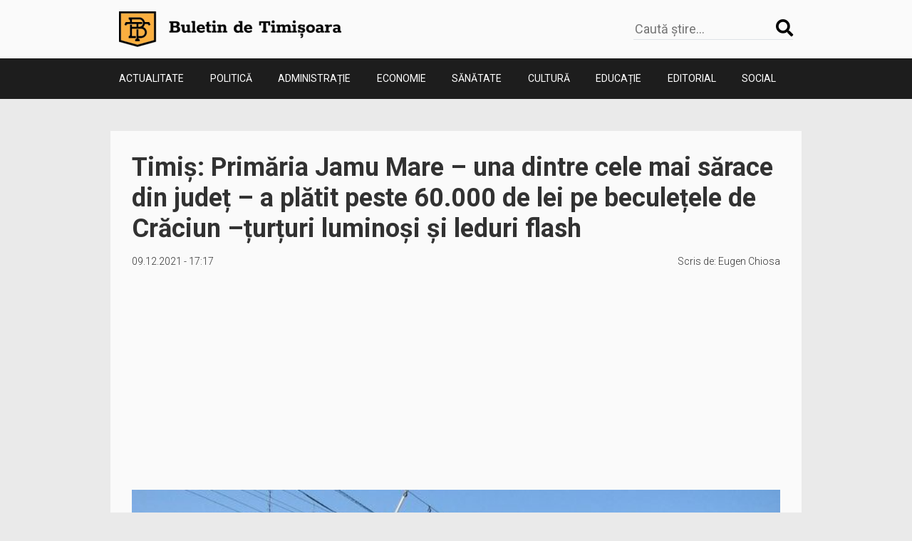

--- FILE ---
content_type: text/html; charset=UTF-8
request_url: https://buletindetimisoara.ro/timis-primaria-jamu-mare-una-dintre-cele-mai-sarace-din-judet-a-platit-peste-60-000-de-lei-pe-beculetele-de-craciun-turturi-luminosi-si-leduri-flash/
body_size: 13319
content:
<!DOCTYPE html>
<html lang="ro">
<head>
    <meta charset="utf-8">
    <meta name="viewport" content="width=device-width, initial-scale=1, shrink-to-fit=no">
    <link rel="preconnect" href="https://fonts.gstatic.com">
    <link href="https://fonts.googleapis.com/css2?family=Girassol&family=Roboto:wght@300;400;500;700&display=swap&subset=latin-ext" rel="stylesheet">
    <title>Timiș: Primăria Jamu Mare – una dintre cele mai sărace din județ – a plătit peste 60.000 de lei pe beculețele de Crăciun –țurțuri luminoși și leduri flash &#8211; Buletin de Timișoara</title>
<meta name='robots' content='max-image-preview:large' />
<link rel='dns-prefetch' href='//ajax.googleapis.com' />
<link rel='dns-prefetch' href='//cdnjs.cloudflare.com' />

        <meta property="og:title" content="Timiș: Primăria Jamu Mare – una dintre cele mai sărace din județ – a plătit peste 60.000 de lei pe beculețele de Crăciun –țurțuri luminoși și leduri flash">

        <meta property="og:description" content="Știri din Timișoara" />
        <meta property="og:type" content="article" />
        <meta property="og:url" content="https://buletindetimisoara.ro/timis-primaria-jamu-mare-una-dintre-cele-mai-sarace-din-judet-a-platit-peste-60-000-de-lei-pe-beculetele-de-craciun-turturi-luminosi-si-leduri-flash/" />
        <meta property="og:site_name" content="Buletin de Timișoara" />
        <meta property="og:image" content="https://buletindetimisoara.ro/wp-content/uploads/2021/12/primaria-jamu-mare-sediu-700x315.jpg" />
        <meta property="og:image:width" content="851" />
        <meta property="og:image:height" content="315" />

        <style id='wp-img-auto-sizes-contain-inline-css' type='text/css'>
img:is([sizes=auto i],[sizes^="auto," i]){contain-intrinsic-size:3000px 1500px}
/*# sourceURL=wp-img-auto-sizes-contain-inline-css */
</style>
<style id='wp-emoji-styles-inline-css' type='text/css'>

	img.wp-smiley, img.emoji {
		display: inline !important;
		border: none !important;
		box-shadow: none !important;
		height: 1em !important;
		width: 1em !important;
		margin: 0 0.07em !important;
		vertical-align: -0.1em !important;
		background: none !important;
		padding: 0 !important;
	}
/*# sourceURL=wp-emoji-styles-inline-css */
</style>
<style id='wp-block-library-inline-css' type='text/css'>
:root{--wp-block-synced-color:#7a00df;--wp-block-synced-color--rgb:122,0,223;--wp-bound-block-color:var(--wp-block-synced-color);--wp-editor-canvas-background:#ddd;--wp-admin-theme-color:#007cba;--wp-admin-theme-color--rgb:0,124,186;--wp-admin-theme-color-darker-10:#006ba1;--wp-admin-theme-color-darker-10--rgb:0,107,160.5;--wp-admin-theme-color-darker-20:#005a87;--wp-admin-theme-color-darker-20--rgb:0,90,135;--wp-admin-border-width-focus:2px}@media (min-resolution:192dpi){:root{--wp-admin-border-width-focus:1.5px}}.wp-element-button{cursor:pointer}:root .has-very-light-gray-background-color{background-color:#eee}:root .has-very-dark-gray-background-color{background-color:#313131}:root .has-very-light-gray-color{color:#eee}:root .has-very-dark-gray-color{color:#313131}:root .has-vivid-green-cyan-to-vivid-cyan-blue-gradient-background{background:linear-gradient(135deg,#00d084,#0693e3)}:root .has-purple-crush-gradient-background{background:linear-gradient(135deg,#34e2e4,#4721fb 50%,#ab1dfe)}:root .has-hazy-dawn-gradient-background{background:linear-gradient(135deg,#faaca8,#dad0ec)}:root .has-subdued-olive-gradient-background{background:linear-gradient(135deg,#fafae1,#67a671)}:root .has-atomic-cream-gradient-background{background:linear-gradient(135deg,#fdd79a,#004a59)}:root .has-nightshade-gradient-background{background:linear-gradient(135deg,#330968,#31cdcf)}:root .has-midnight-gradient-background{background:linear-gradient(135deg,#020381,#2874fc)}:root{--wp--preset--font-size--normal:16px;--wp--preset--font-size--huge:42px}.has-regular-font-size{font-size:1em}.has-larger-font-size{font-size:2.625em}.has-normal-font-size{font-size:var(--wp--preset--font-size--normal)}.has-huge-font-size{font-size:var(--wp--preset--font-size--huge)}.has-text-align-center{text-align:center}.has-text-align-left{text-align:left}.has-text-align-right{text-align:right}.has-fit-text{white-space:nowrap!important}#end-resizable-editor-section{display:none}.aligncenter{clear:both}.items-justified-left{justify-content:flex-start}.items-justified-center{justify-content:center}.items-justified-right{justify-content:flex-end}.items-justified-space-between{justify-content:space-between}.screen-reader-text{border:0;clip-path:inset(50%);height:1px;margin:-1px;overflow:hidden;padding:0;position:absolute;width:1px;word-wrap:normal!important}.screen-reader-text:focus{background-color:#ddd;clip-path:none;color:#444;display:block;font-size:1em;height:auto;left:5px;line-height:normal;padding:15px 23px 14px;text-decoration:none;top:5px;width:auto;z-index:100000}html :where(.has-border-color){border-style:solid}html :where([style*=border-top-color]){border-top-style:solid}html :where([style*=border-right-color]){border-right-style:solid}html :where([style*=border-bottom-color]){border-bottom-style:solid}html :where([style*=border-left-color]){border-left-style:solid}html :where([style*=border-width]){border-style:solid}html :where([style*=border-top-width]){border-top-style:solid}html :where([style*=border-right-width]){border-right-style:solid}html :where([style*=border-bottom-width]){border-bottom-style:solid}html :where([style*=border-left-width]){border-left-style:solid}html :where(img[class*=wp-image-]){height:auto;max-width:100%}:where(figure){margin:0 0 1em}html :where(.is-position-sticky){--wp-admin--admin-bar--position-offset:var(--wp-admin--admin-bar--height,0px)}@media screen and (max-width:600px){html :where(.is-position-sticky){--wp-admin--admin-bar--position-offset:0px}}

/*# sourceURL=wp-block-library-inline-css */
</style><style id='wp-block-image-inline-css' type='text/css'>
.wp-block-image>a,.wp-block-image>figure>a{display:inline-block}.wp-block-image img{box-sizing:border-box;height:auto;max-width:100%;vertical-align:bottom}@media not (prefers-reduced-motion){.wp-block-image img.hide{visibility:hidden}.wp-block-image img.show{animation:show-content-image .4s}}.wp-block-image[style*=border-radius] img,.wp-block-image[style*=border-radius]>a{border-radius:inherit}.wp-block-image.has-custom-border img{box-sizing:border-box}.wp-block-image.aligncenter{text-align:center}.wp-block-image.alignfull>a,.wp-block-image.alignwide>a{width:100%}.wp-block-image.alignfull img,.wp-block-image.alignwide img{height:auto;width:100%}.wp-block-image .aligncenter,.wp-block-image .alignleft,.wp-block-image .alignright,.wp-block-image.aligncenter,.wp-block-image.alignleft,.wp-block-image.alignright{display:table}.wp-block-image .aligncenter>figcaption,.wp-block-image .alignleft>figcaption,.wp-block-image .alignright>figcaption,.wp-block-image.aligncenter>figcaption,.wp-block-image.alignleft>figcaption,.wp-block-image.alignright>figcaption{caption-side:bottom;display:table-caption}.wp-block-image .alignleft{float:left;margin:.5em 1em .5em 0}.wp-block-image .alignright{float:right;margin:.5em 0 .5em 1em}.wp-block-image .aligncenter{margin-left:auto;margin-right:auto}.wp-block-image :where(figcaption){margin-bottom:1em;margin-top:.5em}.wp-block-image.is-style-circle-mask img{border-radius:9999px}@supports ((-webkit-mask-image:none) or (mask-image:none)) or (-webkit-mask-image:none){.wp-block-image.is-style-circle-mask img{border-radius:0;-webkit-mask-image:url('data:image/svg+xml;utf8,<svg viewBox="0 0 100 100" xmlns="http://www.w3.org/2000/svg"><circle cx="50" cy="50" r="50"/></svg>');mask-image:url('data:image/svg+xml;utf8,<svg viewBox="0 0 100 100" xmlns="http://www.w3.org/2000/svg"><circle cx="50" cy="50" r="50"/></svg>');mask-mode:alpha;-webkit-mask-position:center;mask-position:center;-webkit-mask-repeat:no-repeat;mask-repeat:no-repeat;-webkit-mask-size:contain;mask-size:contain}}:root :where(.wp-block-image.is-style-rounded img,.wp-block-image .is-style-rounded img){border-radius:9999px}.wp-block-image figure{margin:0}.wp-lightbox-container{display:flex;flex-direction:column;position:relative}.wp-lightbox-container img{cursor:zoom-in}.wp-lightbox-container img:hover+button{opacity:1}.wp-lightbox-container button{align-items:center;backdrop-filter:blur(16px) saturate(180%);background-color:#5a5a5a40;border:none;border-radius:4px;cursor:zoom-in;display:flex;height:20px;justify-content:center;opacity:0;padding:0;position:absolute;right:16px;text-align:center;top:16px;width:20px;z-index:100}@media not (prefers-reduced-motion){.wp-lightbox-container button{transition:opacity .2s ease}}.wp-lightbox-container button:focus-visible{outline:3px auto #5a5a5a40;outline:3px auto -webkit-focus-ring-color;outline-offset:3px}.wp-lightbox-container button:hover{cursor:pointer;opacity:1}.wp-lightbox-container button:focus{opacity:1}.wp-lightbox-container button:focus,.wp-lightbox-container button:hover,.wp-lightbox-container button:not(:hover):not(:active):not(.has-background){background-color:#5a5a5a40;border:none}.wp-lightbox-overlay{box-sizing:border-box;cursor:zoom-out;height:100vh;left:0;overflow:hidden;position:fixed;top:0;visibility:hidden;width:100%;z-index:100000}.wp-lightbox-overlay .close-button{align-items:center;cursor:pointer;display:flex;justify-content:center;min-height:40px;min-width:40px;padding:0;position:absolute;right:calc(env(safe-area-inset-right) + 16px);top:calc(env(safe-area-inset-top) + 16px);z-index:5000000}.wp-lightbox-overlay .close-button:focus,.wp-lightbox-overlay .close-button:hover,.wp-lightbox-overlay .close-button:not(:hover):not(:active):not(.has-background){background:none;border:none}.wp-lightbox-overlay .lightbox-image-container{height:var(--wp--lightbox-container-height);left:50%;overflow:hidden;position:absolute;top:50%;transform:translate(-50%,-50%);transform-origin:top left;width:var(--wp--lightbox-container-width);z-index:9999999999}.wp-lightbox-overlay .wp-block-image{align-items:center;box-sizing:border-box;display:flex;height:100%;justify-content:center;margin:0;position:relative;transform-origin:0 0;width:100%;z-index:3000000}.wp-lightbox-overlay .wp-block-image img{height:var(--wp--lightbox-image-height);min-height:var(--wp--lightbox-image-height);min-width:var(--wp--lightbox-image-width);width:var(--wp--lightbox-image-width)}.wp-lightbox-overlay .wp-block-image figcaption{display:none}.wp-lightbox-overlay button{background:none;border:none}.wp-lightbox-overlay .scrim{background-color:#fff;height:100%;opacity:.9;position:absolute;width:100%;z-index:2000000}.wp-lightbox-overlay.active{visibility:visible}@media not (prefers-reduced-motion){.wp-lightbox-overlay.active{animation:turn-on-visibility .25s both}.wp-lightbox-overlay.active img{animation:turn-on-visibility .35s both}.wp-lightbox-overlay.show-closing-animation:not(.active){animation:turn-off-visibility .35s both}.wp-lightbox-overlay.show-closing-animation:not(.active) img{animation:turn-off-visibility .25s both}.wp-lightbox-overlay.zoom.active{animation:none;opacity:1;visibility:visible}.wp-lightbox-overlay.zoom.active .lightbox-image-container{animation:lightbox-zoom-in .4s}.wp-lightbox-overlay.zoom.active .lightbox-image-container img{animation:none}.wp-lightbox-overlay.zoom.active .scrim{animation:turn-on-visibility .4s forwards}.wp-lightbox-overlay.zoom.show-closing-animation:not(.active){animation:none}.wp-lightbox-overlay.zoom.show-closing-animation:not(.active) .lightbox-image-container{animation:lightbox-zoom-out .4s}.wp-lightbox-overlay.zoom.show-closing-animation:not(.active) .lightbox-image-container img{animation:none}.wp-lightbox-overlay.zoom.show-closing-animation:not(.active) .scrim{animation:turn-off-visibility .4s forwards}}@keyframes show-content-image{0%{visibility:hidden}99%{visibility:hidden}to{visibility:visible}}@keyframes turn-on-visibility{0%{opacity:0}to{opacity:1}}@keyframes turn-off-visibility{0%{opacity:1;visibility:visible}99%{opacity:0;visibility:visible}to{opacity:0;visibility:hidden}}@keyframes lightbox-zoom-in{0%{transform:translate(calc((-100vw + var(--wp--lightbox-scrollbar-width))/2 + var(--wp--lightbox-initial-left-position)),calc(-50vh + var(--wp--lightbox-initial-top-position))) scale(var(--wp--lightbox-scale))}to{transform:translate(-50%,-50%) scale(1)}}@keyframes lightbox-zoom-out{0%{transform:translate(-50%,-50%) scale(1);visibility:visible}99%{visibility:visible}to{transform:translate(calc((-100vw + var(--wp--lightbox-scrollbar-width))/2 + var(--wp--lightbox-initial-left-position)),calc(-50vh + var(--wp--lightbox-initial-top-position))) scale(var(--wp--lightbox-scale));visibility:hidden}}
/*# sourceURL=https://buletindetimisoara.ro/wp-includes/blocks/image/style.min.css */
</style>
<style id='wp-block-paragraph-inline-css' type='text/css'>
.is-small-text{font-size:.875em}.is-regular-text{font-size:1em}.is-large-text{font-size:2.25em}.is-larger-text{font-size:3em}.has-drop-cap:not(:focus):first-letter{float:left;font-size:8.4em;font-style:normal;font-weight:100;line-height:.68;margin:.05em .1em 0 0;text-transform:uppercase}body.rtl .has-drop-cap:not(:focus):first-letter{float:none;margin-left:.1em}p.has-drop-cap.has-background{overflow:hidden}:root :where(p.has-background){padding:1.25em 2.375em}:where(p.has-text-color:not(.has-link-color)) a{color:inherit}p.has-text-align-left[style*="writing-mode:vertical-lr"],p.has-text-align-right[style*="writing-mode:vertical-rl"]{rotate:180deg}
/*# sourceURL=https://buletindetimisoara.ro/wp-includes/blocks/paragraph/style.min.css */
</style>
<style id='global-styles-inline-css' type='text/css'>
:root{--wp--preset--aspect-ratio--square: 1;--wp--preset--aspect-ratio--4-3: 4/3;--wp--preset--aspect-ratio--3-4: 3/4;--wp--preset--aspect-ratio--3-2: 3/2;--wp--preset--aspect-ratio--2-3: 2/3;--wp--preset--aspect-ratio--16-9: 16/9;--wp--preset--aspect-ratio--9-16: 9/16;--wp--preset--color--black: #000000;--wp--preset--color--cyan-bluish-gray: #abb8c3;--wp--preset--color--white: #ffffff;--wp--preset--color--pale-pink: #f78da7;--wp--preset--color--vivid-red: #cf2e2e;--wp--preset--color--luminous-vivid-orange: #ff6900;--wp--preset--color--luminous-vivid-amber: #fcb900;--wp--preset--color--light-green-cyan: #7bdcb5;--wp--preset--color--vivid-green-cyan: #00d084;--wp--preset--color--pale-cyan-blue: #8ed1fc;--wp--preset--color--vivid-cyan-blue: #0693e3;--wp--preset--color--vivid-purple: #9b51e0;--wp--preset--gradient--vivid-cyan-blue-to-vivid-purple: linear-gradient(135deg,rgb(6,147,227) 0%,rgb(155,81,224) 100%);--wp--preset--gradient--light-green-cyan-to-vivid-green-cyan: linear-gradient(135deg,rgb(122,220,180) 0%,rgb(0,208,130) 100%);--wp--preset--gradient--luminous-vivid-amber-to-luminous-vivid-orange: linear-gradient(135deg,rgb(252,185,0) 0%,rgb(255,105,0) 100%);--wp--preset--gradient--luminous-vivid-orange-to-vivid-red: linear-gradient(135deg,rgb(255,105,0) 0%,rgb(207,46,46) 100%);--wp--preset--gradient--very-light-gray-to-cyan-bluish-gray: linear-gradient(135deg,rgb(238,238,238) 0%,rgb(169,184,195) 100%);--wp--preset--gradient--cool-to-warm-spectrum: linear-gradient(135deg,rgb(74,234,220) 0%,rgb(151,120,209) 20%,rgb(207,42,186) 40%,rgb(238,44,130) 60%,rgb(251,105,98) 80%,rgb(254,248,76) 100%);--wp--preset--gradient--blush-light-purple: linear-gradient(135deg,rgb(255,206,236) 0%,rgb(152,150,240) 100%);--wp--preset--gradient--blush-bordeaux: linear-gradient(135deg,rgb(254,205,165) 0%,rgb(254,45,45) 50%,rgb(107,0,62) 100%);--wp--preset--gradient--luminous-dusk: linear-gradient(135deg,rgb(255,203,112) 0%,rgb(199,81,192) 50%,rgb(65,88,208) 100%);--wp--preset--gradient--pale-ocean: linear-gradient(135deg,rgb(255,245,203) 0%,rgb(182,227,212) 50%,rgb(51,167,181) 100%);--wp--preset--gradient--electric-grass: linear-gradient(135deg,rgb(202,248,128) 0%,rgb(113,206,126) 100%);--wp--preset--gradient--midnight: linear-gradient(135deg,rgb(2,3,129) 0%,rgb(40,116,252) 100%);--wp--preset--font-size--small: 13px;--wp--preset--font-size--medium: 20px;--wp--preset--font-size--large: 36px;--wp--preset--font-size--x-large: 42px;--wp--preset--spacing--20: 0.44rem;--wp--preset--spacing--30: 0.67rem;--wp--preset--spacing--40: 1rem;--wp--preset--spacing--50: 1.5rem;--wp--preset--spacing--60: 2.25rem;--wp--preset--spacing--70: 3.38rem;--wp--preset--spacing--80: 5.06rem;--wp--preset--shadow--natural: 6px 6px 9px rgba(0, 0, 0, 0.2);--wp--preset--shadow--deep: 12px 12px 50px rgba(0, 0, 0, 0.4);--wp--preset--shadow--sharp: 6px 6px 0px rgba(0, 0, 0, 0.2);--wp--preset--shadow--outlined: 6px 6px 0px -3px rgb(255, 255, 255), 6px 6px rgb(0, 0, 0);--wp--preset--shadow--crisp: 6px 6px 0px rgb(0, 0, 0);}:where(.is-layout-flex){gap: 0.5em;}:where(.is-layout-grid){gap: 0.5em;}body .is-layout-flex{display: flex;}.is-layout-flex{flex-wrap: wrap;align-items: center;}.is-layout-flex > :is(*, div){margin: 0;}body .is-layout-grid{display: grid;}.is-layout-grid > :is(*, div){margin: 0;}:where(.wp-block-columns.is-layout-flex){gap: 2em;}:where(.wp-block-columns.is-layout-grid){gap: 2em;}:where(.wp-block-post-template.is-layout-flex){gap: 1.25em;}:where(.wp-block-post-template.is-layout-grid){gap: 1.25em;}.has-black-color{color: var(--wp--preset--color--black) !important;}.has-cyan-bluish-gray-color{color: var(--wp--preset--color--cyan-bluish-gray) !important;}.has-white-color{color: var(--wp--preset--color--white) !important;}.has-pale-pink-color{color: var(--wp--preset--color--pale-pink) !important;}.has-vivid-red-color{color: var(--wp--preset--color--vivid-red) !important;}.has-luminous-vivid-orange-color{color: var(--wp--preset--color--luminous-vivid-orange) !important;}.has-luminous-vivid-amber-color{color: var(--wp--preset--color--luminous-vivid-amber) !important;}.has-light-green-cyan-color{color: var(--wp--preset--color--light-green-cyan) !important;}.has-vivid-green-cyan-color{color: var(--wp--preset--color--vivid-green-cyan) !important;}.has-pale-cyan-blue-color{color: var(--wp--preset--color--pale-cyan-blue) !important;}.has-vivid-cyan-blue-color{color: var(--wp--preset--color--vivid-cyan-blue) !important;}.has-vivid-purple-color{color: var(--wp--preset--color--vivid-purple) !important;}.has-black-background-color{background-color: var(--wp--preset--color--black) !important;}.has-cyan-bluish-gray-background-color{background-color: var(--wp--preset--color--cyan-bluish-gray) !important;}.has-white-background-color{background-color: var(--wp--preset--color--white) !important;}.has-pale-pink-background-color{background-color: var(--wp--preset--color--pale-pink) !important;}.has-vivid-red-background-color{background-color: var(--wp--preset--color--vivid-red) !important;}.has-luminous-vivid-orange-background-color{background-color: var(--wp--preset--color--luminous-vivid-orange) !important;}.has-luminous-vivid-amber-background-color{background-color: var(--wp--preset--color--luminous-vivid-amber) !important;}.has-light-green-cyan-background-color{background-color: var(--wp--preset--color--light-green-cyan) !important;}.has-vivid-green-cyan-background-color{background-color: var(--wp--preset--color--vivid-green-cyan) !important;}.has-pale-cyan-blue-background-color{background-color: var(--wp--preset--color--pale-cyan-blue) !important;}.has-vivid-cyan-blue-background-color{background-color: var(--wp--preset--color--vivid-cyan-blue) !important;}.has-vivid-purple-background-color{background-color: var(--wp--preset--color--vivid-purple) !important;}.has-black-border-color{border-color: var(--wp--preset--color--black) !important;}.has-cyan-bluish-gray-border-color{border-color: var(--wp--preset--color--cyan-bluish-gray) !important;}.has-white-border-color{border-color: var(--wp--preset--color--white) !important;}.has-pale-pink-border-color{border-color: var(--wp--preset--color--pale-pink) !important;}.has-vivid-red-border-color{border-color: var(--wp--preset--color--vivid-red) !important;}.has-luminous-vivid-orange-border-color{border-color: var(--wp--preset--color--luminous-vivid-orange) !important;}.has-luminous-vivid-amber-border-color{border-color: var(--wp--preset--color--luminous-vivid-amber) !important;}.has-light-green-cyan-border-color{border-color: var(--wp--preset--color--light-green-cyan) !important;}.has-vivid-green-cyan-border-color{border-color: var(--wp--preset--color--vivid-green-cyan) !important;}.has-pale-cyan-blue-border-color{border-color: var(--wp--preset--color--pale-cyan-blue) !important;}.has-vivid-cyan-blue-border-color{border-color: var(--wp--preset--color--vivid-cyan-blue) !important;}.has-vivid-purple-border-color{border-color: var(--wp--preset--color--vivid-purple) !important;}.has-vivid-cyan-blue-to-vivid-purple-gradient-background{background: var(--wp--preset--gradient--vivid-cyan-blue-to-vivid-purple) !important;}.has-light-green-cyan-to-vivid-green-cyan-gradient-background{background: var(--wp--preset--gradient--light-green-cyan-to-vivid-green-cyan) !important;}.has-luminous-vivid-amber-to-luminous-vivid-orange-gradient-background{background: var(--wp--preset--gradient--luminous-vivid-amber-to-luminous-vivid-orange) !important;}.has-luminous-vivid-orange-to-vivid-red-gradient-background{background: var(--wp--preset--gradient--luminous-vivid-orange-to-vivid-red) !important;}.has-very-light-gray-to-cyan-bluish-gray-gradient-background{background: var(--wp--preset--gradient--very-light-gray-to-cyan-bluish-gray) !important;}.has-cool-to-warm-spectrum-gradient-background{background: var(--wp--preset--gradient--cool-to-warm-spectrum) !important;}.has-blush-light-purple-gradient-background{background: var(--wp--preset--gradient--blush-light-purple) !important;}.has-blush-bordeaux-gradient-background{background: var(--wp--preset--gradient--blush-bordeaux) !important;}.has-luminous-dusk-gradient-background{background: var(--wp--preset--gradient--luminous-dusk) !important;}.has-pale-ocean-gradient-background{background: var(--wp--preset--gradient--pale-ocean) !important;}.has-electric-grass-gradient-background{background: var(--wp--preset--gradient--electric-grass) !important;}.has-midnight-gradient-background{background: var(--wp--preset--gradient--midnight) !important;}.has-small-font-size{font-size: var(--wp--preset--font-size--small) !important;}.has-medium-font-size{font-size: var(--wp--preset--font-size--medium) !important;}.has-large-font-size{font-size: var(--wp--preset--font-size--large) !important;}.has-x-large-font-size{font-size: var(--wp--preset--font-size--x-large) !important;}
/*# sourceURL=global-styles-inline-css */
</style>

<style id='classic-theme-styles-inline-css' type='text/css'>
/*! This file is auto-generated */
.wp-block-button__link{color:#fff;background-color:#32373c;border-radius:9999px;box-shadow:none;text-decoration:none;padding:calc(.667em + 2px) calc(1.333em + 2px);font-size:1.125em}.wp-block-file__button{background:#32373c;color:#fff;text-decoration:none}
/*# sourceURL=/wp-includes/css/classic-themes.min.css */
</style>
<link rel='stylesheet' id='wordpress-popular-posts-css-css' href='https://buletindetimisoara.ro/wp-content/plugins/wordpress-popular-posts/assets/css/wpp.css?ver=5.3.3' type='text/css' media='all' />
<link rel='stylesheet' id='bxsliderCss-css' href='https://cdnjs.cloudflare.com/ajax/libs/bxslider/4.2.9/jquery.bxslider.min.css?ver=6.9' type='text/css' media='all' />
<link rel='stylesheet' id='mkStyles-css' href='https://buletindetimisoara.ro/wp-content/themes/buletintm/assets/css/style.css?ver=1.0' type='text/css' media='all' />
<script type="application/json" id="wpp-json">
/* <![CDATA[ */
{"sampling_active":0,"sampling_rate":100,"ajax_url":"https:\/\/buletindetimisoara.ro\/wp-json\/wordpress-popular-posts\/v1\/popular-posts","ID":8038,"token":"42644e2e1f","lang":0,"debug":0}
//# sourceURL=wpp-json
/* ]]> */
</script>
<script type="text/javascript" src="https://buletindetimisoara.ro/wp-content/plugins/wordpress-popular-posts/assets/js/wpp.min.js?ver=5.3.3" id="wpp-js-js"></script>
<link rel="canonical" href="https://buletindetimisoara.ro/timis-primaria-jamu-mare-una-dintre-cele-mai-sarace-din-judet-a-platit-peste-60-000-de-lei-pe-beculetele-de-craciun-turturi-luminosi-si-leduri-flash/" />
<link rel='shortlink' href='https://buletindetimisoara.ro/?p=8038' />
        <style>
            @-webkit-keyframes bgslide {
                from {
                    background-position-x: 0;
                }
                to {
                    background-position-x: -200%;
                }
            }

            @keyframes bgslide {
                    from {
                        background-position-x: 0;
                    }
                    to {
                        background-position-x: -200%;
                    }
            }

            .wpp-widget-placeholder {
                margin: 0 auto;
                width: 60px;
                height: 3px;
                background: #dd3737;
                background: -webkit-gradient(linear, left top, right top, from(#dd3737), color-stop(10%, #571313), to(#dd3737));
                background: linear-gradient(90deg, #dd3737 0%, #571313 10%, #dd3737 100%);
                background-size: 200% auto;
                border-radius: 3px;
                -webkit-animation: bgslide 1s infinite linear;
                animation: bgslide 1s infinite linear;
            }
        </style>
        <link rel="icon" href="https://buletindetimisoara.ro/wp-content/uploads/2021/06/favicon-1-120x120.png" sizes="32x32" />
<link rel="icon" href="https://buletindetimisoara.ro/wp-content/uploads/2021/06/favicon-1-248x248.png" sizes="192x192" />
<link rel="apple-touch-icon" href="https://buletindetimisoara.ro/wp-content/uploads/2021/06/favicon-1-248x248.png" />
<meta name="msapplication-TileImage" content="https://buletindetimisoara.ro/wp-content/uploads/2021/06/favicon-1-323x182.png" />
    <script data-ad-client="ca-pub-4314969620952809" async src="https://pagead2.googlesyndication.com/pagead/js/adsbygoogle.js"></script>
    <!-- Global site tag (gtag.js) - Google Analytics -->
    <script async src="https://www.googletagmanager.com/gtag/js?id=G-P5PN29HSNG"></script>
    <script>
        window.dataLayer = window.dataLayer || [];
        function gtag(){dataLayer.push(arguments);}
        gtag('js', new Date());

        gtag('config', 'G-P5PN29HSNG');
    </script>
</head>
<body class="wp-singular post-template-default single single-post postid-8038 single-format-standard wp-custom-logo wp-theme-buletintm">
<header class="">
    <div id="top-header" class="d-flex justify-content-between align-items-center container py-3">
        <a href="https://buletindetimisoara.ro/" class="custom-logo-link" rel="home"><img width="312" height="50" src="https://buletindetimisoara.ro/wp-content/uploads/2021/06/cropped-logo-site1-1.png" class="custom-logo" alt="Buletin de Timișoara" decoding="async" /></a>            <button id="menu-trigger" class="d-lg-none"><i class="fas fa-bars"></i></button>
        <form role="search" method="get" action="https://buletindetimisoara.ro/" class="d-none d-lg-flex fw-light justify-content-between align-items-center search-form border-bottom">
                 <input type="search" value="" name="s" id="s" class=" fs-18 border-none background-primary" placeholder="Caută știre..." autocomplete="off" />
                 <label for="s"><i class="fas fa-search label fs-label color-black"></i></label>
                 <input type="submit" class="hidden" id="searchsubmit" value="" />
             </form>    </div>
    <div id="bottom-header" class="primary-bg">
        <ul id="main-menu-header" class="menu container d-flex d-lg-flex d-none flex-column flex-lg-row justify-content-between text-uppercase"><li id="menu-item-21" class="menu-item menu-item-type-taxonomy menu-item-object-category menu-item-21"><a href="https://buletindetimisoara.ro/categorie/actualitate/">Actualitate</a></li>
<li id="menu-item-14" class="menu-item menu-item-type-taxonomy menu-item-object-category menu-item-14"><a href="https://buletindetimisoara.ro/categorie/politica/">Politică</a></li>
<li id="menu-item-76" class="menu-item menu-item-type-taxonomy menu-item-object-category current-post-ancestor current-menu-parent current-post-parent menu-item-76"><a href="https://buletindetimisoara.ro/categorie/administratie/">Administrație</a></li>
<li id="menu-item-17" class="menu-item menu-item-type-taxonomy menu-item-object-category menu-item-17"><a href="https://buletindetimisoara.ro/categorie/economie/">Economie</a></li>
<li id="menu-item-13" class="menu-item menu-item-type-taxonomy menu-item-object-category menu-item-13"><a href="https://buletindetimisoara.ro/categorie/sanatate/">Sănătate</a></li>
<li id="menu-item-15" class="menu-item menu-item-type-taxonomy menu-item-object-category menu-item-15"><a href="https://buletindetimisoara.ro/categorie/cultura/">Cultură</a></li>
<li id="menu-item-77" class="menu-item menu-item-type-taxonomy menu-item-object-category menu-item-77"><a href="https://buletindetimisoara.ro/categorie/educatie/">Educație</a></li>
<li id="menu-item-16" class="menu-item menu-item-type-taxonomy menu-item-object-category menu-item-16"><a href="https://buletindetimisoara.ro/categorie/editorial/">Editorial</a></li>
<li id="menu-item-240" class="menu-item menu-item-type-taxonomy menu-item-object-category menu-item-240"><a href="https://buletindetimisoara.ro/categorie/social/">Social</a></li>
</ul>    </div>
</header>
<main>
    <aside class="reclama reclama-st ml-2">

    </aside>
    <div class="content container"><h1 class="fw-bold text-color ">Timiș: Primăria Jamu Mare – una dintre cele mai sărace din județ – a plătit peste 60.000 de lei pe beculețele de Crăciun –țurțuri luminoși și leduri flash</h1>        
          <div class="article-info my-3 d-flex justify-content-between align-items-center ">
            <span class="date fw-light fs-sm lh-sm text-color">
                09.12.2021 - 17:17            </span>
            <p class="author-wrap fw-light fs-sm lh-sm text-color">
                Scris de: <a href="https://buletindetimisoara.ro/author/chiosa/" title="Articole de Eugen Chiosa" rel="author">Eugen Chiosa</a>            </p>
        </div>
        <div class="thumbnail mx-auto d-block">
            <img width="700" height="440" src="https://buletindetimisoara.ro/wp-content/uploads/2021/12/primaria-jamu-mare-sediu-700x440.jpg" class="featured-large wp-post-image" alt="" decoding="async" fetchpriority="high" />        </div>
        <div class="article-content mt-3 fw-normal article-content-paragraph lh-base text-color">
            
<p>Primăriile din Timiș continuă risipa banului public și astăzi vă prezentăm un nou exemplu.</p>



<p>Noul primar liberal al comunei Jamu Mare, Petre Gagea, ales în urma alegerilor din 2020 și aflat la primul mandat a dorit să ofere cetățenilor o surpriză de Crăciun. &nbsp;</p>



<p>Așa se face că Primăria a cumpărat pentru a înfrumuseța comuna, cu ocazia sărbătorilor de iarnă, tot felul de ghirlande și obiecte luminoase.</p>



<p>Deoarece este una dintre cele mai sărace comune din județ, este evident că locuitorii nu beneficiază în primul rând de toate utilitățile de bază &#8211; apă, canal, drumuri – dar Primăria își permite să cheltuie fonduri publice pentru beculețe de atârnat în pomi sau de agățat pe stâlpi, care nu sunt ieftine deloc.</p>



<p>Administrația condusă de Petre Gagea a cumpărat în luna noiembrie, așa cum puteți vedea în fotografiile de la finalul articolului, prin Sistemul Electronic de Achiziții Publice, 5 șiruri luminoase flash pentru care a plătit peste 1.000 de lei, 100 de țurțuri luminoși flash care au costat peste 23.000 de lei și 50 de leduri flash la prețul total de aproape 40.000 de lei.</p>



<p>Concluzia o trageți dumneavoastră, dragi cititori.</p>



<p>Zilele trecute vă prezentam cum <strong><a href="https://buletindetimisoara.ro/primaria-sannicolau-mare-plateste-aproape-100-000-de-lei-pentru-arbori-ornamentali-un-tei-a-costat-290-de-lei-iar-pe-internet-poate-fi-gasit-la-180-de-lei/">Primăria Sânnicolau Mare</a></strong> a plătit 100.000 de lei pentru pomi ornamentali sau cum <strong><a href="https://buletindetimisoara.ro/exclusiv-primaria-giarmata-plateste-20-000-de-lei-pentru-un-sondaj-de-opinie-primar-mi-se-pare-foarte-important-sa-ai-contact-cu-realitatea-comunitatii/">Primăria Giarmata</a></strong> cheltuie 20.000 de lei pentru un sondaj de opinie.</p>



<p>Vom continua acest demers de a arăta cum este risipit banul public în exclusivitate pe Buletin de Timișoara.</p>



<figure class="wp-block-image size-full"><img decoding="async" width="800" height="297" src="https://buletindetimisoara.ro/wp-content/uploads/2021/12/jamu-mare.png" alt="" class="wp-image-8042" srcset="https://buletindetimisoara.ro/wp-content/uploads/2021/12/jamu-mare.png 800w, https://buletindetimisoara.ro/wp-content/uploads/2021/12/jamu-mare-768x285.png 768w" sizes="(max-width: 800px) 100vw, 800px" /></figure>



<figure class="wp-block-image size-full"><img decoding="async" width="800" height="220" src="https://buletindetimisoara.ro/wp-content/uploads/2021/12/turturi-luminosi.png" alt="" class="wp-image-8039" srcset="https://buletindetimisoara.ro/wp-content/uploads/2021/12/turturi-luminosi.png 800w, https://buletindetimisoara.ro/wp-content/uploads/2021/12/turturi-luminosi-768x211.png 768w" sizes="(max-width: 800px) 100vw, 800px" /></figure>



<figure class="wp-block-image size-full"><img loading="lazy" decoding="async" width="800" height="218" src="https://buletindetimisoara.ro/wp-content/uploads/2021/12/led-flash.png" alt="" class="wp-image-8040" srcset="https://buletindetimisoara.ro/wp-content/uploads/2021/12/led-flash.png 800w, https://buletindetimisoara.ro/wp-content/uploads/2021/12/led-flash-768x209.png 768w" sizes="auto, (max-width: 800px) 100vw, 800px" /></figure>



<figure class="wp-block-image size-full"><img loading="lazy" decoding="async" width="800" height="222" src="https://buletindetimisoara.ro/wp-content/uploads/2021/12/sir-luminos.png" alt="" class="wp-image-8041" srcset="https://buletindetimisoara.ro/wp-content/uploads/2021/12/sir-luminos.png 800w, https://buletindetimisoara.ro/wp-content/uploads/2021/12/sir-luminos-768x213.png 768w" sizes="auto, (max-width: 800px) 100vw, 800px" /></figure>
        </div>
    <section class='share-buttons d-flex align-items-center my-5'>
        <p class="fw-bold me-2">Distribuie articolul:</p>
		<nav class='share-buttons d-flex justify-content-between'><a href='https://www.facebook.com/sharer/sharer.php?u=https://buletindetimisoara.ro/timis-primaria-jamu-mare-una-dintre-cele-mai-sarace-din-judet-a-platit-peste-60-000-de-lei-pe-beculetele-de-craciun-turturi-luminosi-si-leduri-flash/&t=Timiș: Primăria Jamu Mare – una dintre cele mai sărace din județ – a plătit peste 60.000 de lei pe beculețele de Crăciun –țurțuri luminoși și leduri flash' title='Distribuie pe Facebook' target='_blank' id='facebook-button'><i class='fab fa-facebook'></i></a><a class='d-block d-lg-none' href='fb-messenger://share?link=https://buletindetimisoara.ro/timis-primaria-jamu-mare-una-dintre-cele-mai-sarace-din-judet-a-platit-peste-60-000-de-lei-pe-beculetele-de-craciun-turturi-luminosi-si-leduri-flash/' target='_blank' id='messenger-button' title='Distribuie pe Messenger'><i class='fab fa-facebook-messenger'></i></a><a href='https://api.whatsapp.com/send?text=https://buletindetimisoara.ro/timis-primaria-jamu-mare-una-dintre-cele-mai-sarace-din-judet-a-platit-peste-60-000-de-lei-pe-beculetele-de-craciun-turturi-luminosi-si-leduri-flash/' target='_blank' id='whatapp-button' title='Distribuie pe Whatsapp'><i class='fab fa-whatsapp'></i></a><a href='mailto:?subject=Articol Buletin de Timișoara&amp;body=https://buletindetimisoara.ro/timis-primaria-jamu-mare-una-dintre-cele-mai-sarace-din-judet-a-platit-peste-60-000-de-lei-pe-beculetele-de-craciun-turturi-luminosi-si-leduri-flash/' title='Distribuie prin email' target='_blank' id='whatapp-button'><i class='fas fa-envelope-open-text'></i></a><a href='https://twitter.com/intent/tweet?text=Timiș: Primăria Jamu Mare – una dintre cele mai sărace din județ – a plătit peste 60.000 de lei pe beculețele de Crăciun –țurțuri luminoși și leduri flash https://buletindetimisoara.ro/timis-primaria-jamu-mare-una-dintre-cele-mai-sarace-din-judet-a-platit-peste-60-000-de-lei-pe-beculetele-de-craciun-turturi-luminosi-si-leduri-flash/' target='_blank' id='whatapp-button' title='Distribuie pe Twitter'><i class='fab fa-twitter'></i></a></nav>    </section>


	        <section class="similar-posts">
                        <div class="d-flex flex-wrap justify-content-between">
                
<article class="col-12 col-md-6  mb-5 mb-lg-0 mb-lg-5">
    <a class="thumbnail-link" href="https://buletindetimisoara.ro/dominic-fritz-100-de-insule-ecologice-de-colectare-selectiva-a-deseurilor-vor-fi-instalate-in-timisoara-20-000-de-familii-vor-avea-un-sistem-modern-unde-sa-depuna-gunoiul/">
    <img width="440" height="248" src="https://buletindetimisoara.ro/wp-content/uploads/2023/02/gunoi-timisoara-440x248.jpg" class="img-fluid wp-post-image" alt="" decoding="async" loading="lazy" srcset="https://buletindetimisoara.ro/wp-content/uploads/2023/02/gunoi-timisoara-440x248.jpg 440w, https://buletindetimisoara.ro/wp-content/uploads/2023/02/gunoi-timisoara-323x182.jpg 323w" sizes="auto, (max-width: 440px) 100vw, 440px" />    </a>
    <a class="title-link" href="https://buletindetimisoara.ro/dominic-fritz-100-de-insule-ecologice-de-colectare-selectiva-a-deseurilor-vor-fi-instalate-in-timisoara-20-000-de-familii-vor-avea-un-sistem-modern-unde-sa-depuna-gunoiul/">
        <h2 class="min-height mt-3 d-flex align-items-center fs-3 ">Dominic Fritz: 100 de insule ecologice de colectare selectivă a deșeurilor vor fi instalate în Timișoara &#8211; 20.000 de familii vor avea un sistem modern unde să depună gunoiul</h2>    </a>
    <div class="excerpt fw-light fs-6 lh-md">
        <p>Primăria Timișoara va amenaja 100 de &#8222;insule ecologice&#8221; în cartierele de blocuri, fiecare constând într-un grup de cinci containere cu acces inteligent al locatarilor, proiect finanţat prin Planul Naţional de&#8230;</p>
    </div>
</article>

<article class="col-12 col-md-6  mb-5 mb-lg-0 mb-lg-5">
    <a class="thumbnail-link" href="https://buletindetimisoara.ro/primaria-timisoara-face-inventarul-cladirilor-istorice-va-fi-semnat-un-protocol-cu-directia-judeteana-pentru-cultura-timis/">
    <img width="440" height="248" src="https://buletindetimisoara.ro/wp-content/uploads/2021/12/cladire-istorica-440x248.png" class="img-fluid wp-post-image" alt="" decoding="async" loading="lazy" srcset="https://buletindetimisoara.ro/wp-content/uploads/2021/12/cladire-istorica-440x248.png 440w, https://buletindetimisoara.ro/wp-content/uploads/2021/12/cladire-istorica-323x182.png 323w" sizes="auto, (max-width: 440px) 100vw, 440px" />    </a>
    <a class="title-link" href="https://buletindetimisoara.ro/primaria-timisoara-face-inventarul-cladirilor-istorice-va-fi-semnat-un-protocol-cu-directia-judeteana-pentru-cultura-timis/">
        <h2 class="min-height mt-3 d-flex align-items-center fs-3 ">Primăria Timișoara face inventarul clădirilor istorice. Va fi semnat un protocol cu Direcția Județeană pentru Cultură Timiș</h2>    </a>
    <div class="excerpt fw-light fs-6 lh-md">
        <p>Primăria Municipiului Timișoara și Direcția Județeană pentru Cultură Timiș vor încheia un protocol de colaborare privind clădirile monumente istorice individuale și clădirile situate în ansambluri și situri istorice protejate, aflate&#8230;</p>
    </div>
</article>

<article class="col-12 col-md-6  mb-5 mb-lg-0 mb-lg-5">
    <a class="thumbnail-link" href="https://buletindetimisoara.ro/video-timisoara-wc-urile-publice-din-oras-mai-inteligente-decat-se-asteptau-utilizatorii-horticultura-explica-modul-de-utilizare-a-toaletelor/">
    <img width="440" height="248" src="https://buletindetimisoara.ro/wp-content/uploads/2025/11/wc-public-440x248.png" class="img-fluid wp-post-image" alt="" decoding="async" loading="lazy" srcset="https://buletindetimisoara.ro/wp-content/uploads/2025/11/wc-public-440x248.png 440w, https://buletindetimisoara.ro/wp-content/uploads/2025/11/wc-public-323x182.png 323w" sizes="auto, (max-width: 440px) 100vw, 440px" />    </a>
    <a class="title-link" href="https://buletindetimisoara.ro/video-timisoara-wc-urile-publice-din-oras-mai-inteligente-decat-se-asteptau-utilizatorii-horticultura-explica-modul-de-utilizare-a-toaletelor/">
        <h2 class="min-height mt-3 d-flex align-items-center fs-3 ">VIDEO. Timișoara: WC-urile publice din oraș mai inteligente decât se așteptau utilizatorii &#8211; Horticultura explică modul de utilizare a toaletelor</h2>    </a>
    <div class="excerpt fw-light fs-6 lh-md">
        <p>Reprezentanții societății Horticultura SA Timișoara au publicat un clip explicativ pe pagina de Facebook, în care prezintă modul corect de utilizare a toaletelor inteligente amplasate în Timișoara. Potrivit acestora, costul&#8230;</p>
    </div>
</article>

<article class="col-12 col-md-6  mb-5 mb-lg-0 mb-lg-5">
    <a class="thumbnail-link" href="https://buletindetimisoara.ro/timisoara-consiliul-judetean-mareste-tarifele-la-serviciile-de-salubrizare-majorarea-de-circa-10-a-fost-solicitata-de-operatorul-polaris-si-urmeaza-sa-fie-aprobata-de-consilierii-judeteni/">
    <img width="440" height="248" src="https://buletindetimisoara.ro/wp-content/uploads/2024/06/abandon-gunoi-440x248.jpg" class="img-fluid wp-post-image" alt="" decoding="async" loading="lazy" srcset="https://buletindetimisoara.ro/wp-content/uploads/2024/06/abandon-gunoi-440x248.jpg 440w, https://buletindetimisoara.ro/wp-content/uploads/2024/06/abandon-gunoi-323x182.jpg 323w" sizes="auto, (max-width: 440px) 100vw, 440px" />    </a>
    <a class="title-link" href="https://buletindetimisoara.ro/timisoara-consiliul-judetean-mareste-tarifele-la-serviciile-de-salubrizare-majorarea-de-circa-10-a-fost-solicitata-de-operatorul-polaris-si-urmeaza-sa-fie-aprobata-de-consilierii-judeteni/">
        <h2 class="min-height mt-3 d-flex align-items-center fs-3 ">Timișoara: Consiliul Județean mărește tarifele la serviciile de salubrizare &#8211; majorarea de circa 10% a fost solicitată de operatorul Polaris și urmează să fie aprobată de consilierii județeni</h2>    </a>
    <div class="excerpt fw-light fs-6 lh-md">
        <p>Consiliul Județean Timiș va crește tarifele percepute pentru serviciile de salubrizare din județ, ca urmare a solicitării operatorului Polaris M Holding. Potrivit unui raport de specialitate care însoțite un proiect&#8230;</p>
    </div>
</article>

<article class="col-12 col-md-6  mb-5 mb-lg-0 mb-lg-5">
    <a class="thumbnail-link" href="https://buletindetimisoara.ro/cosmin-tabara-ataca-primaria-timisoara-unde-detine-calitatea-de-viceprimar-primaria-avea-obligatia-sa-asigure-stocul-de-carbune-pentru-aceasta-iarna/">
    <img width="440" height="248" src="https://buletindetimisoara.ro/wp-content/uploads/2021/07/pnl-timis-440x248.jpg" class="img-fluid wp-post-image" alt="" decoding="async" loading="lazy" srcset="https://buletindetimisoara.ro/wp-content/uploads/2021/07/pnl-timis-440x248.jpg 440w, https://buletindetimisoara.ro/wp-content/uploads/2021/07/pnl-timis-323x182.jpg 323w" sizes="auto, (max-width: 440px) 100vw, 440px" />    </a>
    <a class="title-link" href="https://buletindetimisoara.ro/cosmin-tabara-ataca-primaria-timisoara-unde-detine-calitatea-de-viceprimar-primaria-avea-obligatia-sa-asigure-stocul-de-carbune-pentru-aceasta-iarna/">
        <h2 class="min-height mt-3 d-flex align-items-center fs-3 ">Cosmin Tabără atacă Primăria Timișoara, unde deține calitatea de viceprimar: Primăria avea obligația să asigure stocul de cărbune pentru această iarnă</h2>    </a>
    <div class="excerpt fw-light fs-6 lh-md">
        <p>Grupul consilierilor locali PNL Timișoara, adică în proporție covârșitoare, aceiași aleși locali din cauza cărora Colterm se află în situația de azi, a pus tunurile cu impertinență pe actuala administrație,&#8230;</p>
    </div>
</article>
            </div>
        </section>
    
    <section class="d-flex flex-column py-5 flex-lg-row justify-content-between">
        
        <section id="recommend" class="col-md-6 pb-2 pb-lg-5 py-lg-3">
            <h3 class="mb-0 has-border-left pb-2 d-flex align-items-center recommend-title text-uppercase fw-bold fs-sm character-tracking border-bottom ">Recomandările noastre</h3>
            <ul class="listing">
                <li>
    <a href="https://buletindetimisoara.ro/timisoara-sdm-face-angajari-pentru-mai-multe-posturi-se-cauta-conducatori-auto-muncitori-calificati-si-mecanici-sau-operatori-utilaje/">
        <h4 class=" mb-0 pt-2 pb-2 lh-base border-bottom ">Timișoara: SDM face angajări pentru mai multe posturi – se caută conducători auto, muncitori calificați și mecanici sau operatori utilaje</h4>    </a>
</li>
<li>
    <a href="https://buletindetimisoara.ro/timisoara-se-acorda-compensatii-pentru-zboruri-intarziate-250-de-euro-pentru-zboruri-de-pana-la-1-500-km/">
        <h4 class=" mb-0 pt-2 pb-2 lh-base border-bottom ">Timișoara: se acordă compensații pentru zboruri întârziate &#8211; 250 de euro pentru zboruri de până la 1.500 km</h4>    </a>
</li>
<li>
    <a href="https://buletindetimisoara.ro/timisoara-standardele-morale-nu-sunt-optionale-pentru-alesii-poporului-alesii-nu-reprezinta-doar-propria-persoana-ci-intreaga-comunitate-care-i-a-investit-cu-putere-si-responsabilitate/">
        <h4 class=" mb-0 pt-2 pb-2 lh-base border-bottom ">Timișoara: standardele morale nu sunt opționale pentru aleșii poporului – aleșii nu reprezintă doar propria persoană, ci întreaga comunitate care i-a investit cu putere și responsabilitate – fără repere totul devine sfidare la adresa opiniei publice</h4>    </a>
</li>
<li>
    <a href="https://buletindetimisoara.ro/nicusor-dan-are-nevoie-de-o-echipa-scurta-un-vagon-de-bani-si-o-distantare-abrupta-de-comasatii-toxici/">
        <h4 class=" mb-0 pt-2 pb-2 lh-base border-bottom ">Nicușor Dan – are nevoie de o echipă scurtă, un vagon de bani și o distanțare abruptă de “comasații“ toxici</h4>    </a>
</li>
<li>
    <a href="https://buletindetimisoara.ro/foto-timis-imagini-spectaculoase-cu-noul-complex-sportiv-ce-va-fi-construit-la-giroc-pe-16-hectare-vor-exista-terenuri-de-tenis-si-de-fotbal-sali-de-gimnastica-si-de-scrima-o-sala-multif/">
        <h4 class=" mb-0 pt-2 pb-2 lh-base border-bottom ">FOTO. Timiș: imagini spectaculoase cu noul complex sportiv ce va fi construit la Giroc – pe 16 hectare vor exista terenuri de tenis și de fotbal, săli de gimnastică și de scrimă, o sală multifuncțională, o arenă de tenis cu tribune, patinoar, bazin de înot, piste de alergare și un skate-park</h4>    </a>
</li>
        </section>

    
<section id='most-read' class='col-md-6 py-lg-3'>
<h3 class="mb-0 pb-2 has-border-left most-read-title d-flex align-items-center text-uppercase fw-bold fs-sm character-tracking border-bottom">Cele mai citite articole</h3>            <div class="wpp-widget-placeholder" data-widget-id="wpp-3"></div>
            
</section>
    </section>
    </div>
    <aside class="reclama reclama-dr">

    </aside>
</main>
<footer>
    <div class="background-orange py-4 py-lg-3">
        <div class="container d-flex justify-content-evenly align-items-center text-white">
                                <a href="https://www.facebook.com/buletindetimisoara" target="_blank"><i class="fab fa-facebook-square fa-2x"></i></a>

            
            <i class="fab fa-instagram fa-2x"></i>
            <i class="fab fa-twitter fa-2x"></i>
            <i class="fab fa-youtube fa-2x"></i>
        </div>
    </div>
    <div class="background-color py-4">
       <div class="container">
           <ul id="footer-menu" class="menu d-flex justify-content-between flex-wrap fw-light"><li id="menu-item-185" class="menu-item menu-item-type-taxonomy menu-item-object-category menu-item-185"><a href="https://buletindetimisoara.ro/categorie/actualitate/">Actualitate</a></li>
<li id="menu-item-186" class="menu-item menu-item-type-taxonomy menu-item-object-category menu-item-186"><a href="https://buletindetimisoara.ro/categorie/politica/">Politică</a></li>
<li id="menu-item-187" class="menu-item menu-item-type-taxonomy menu-item-object-category current-post-ancestor current-menu-parent current-post-parent menu-item-187"><a href="https://buletindetimisoara.ro/categorie/administratie/">Administrație</a></li>
<li id="menu-item-188" class="menu-item menu-item-type-taxonomy menu-item-object-category menu-item-188"><a href="https://buletindetimisoara.ro/categorie/economie/">Economie</a></li>
<li id="menu-item-189" class="menu-item menu-item-type-taxonomy menu-item-object-category menu-item-189"><a href="https://buletindetimisoara.ro/categorie/sanatate/">Sănătate</a></li>
<li id="menu-item-190" class="menu-item menu-item-type-taxonomy menu-item-object-category menu-item-190"><a href="https://buletindetimisoara.ro/categorie/cultura/">Cultură</a></li>
<li id="menu-item-191" class="menu-item menu-item-type-taxonomy menu-item-object-category menu-item-191"><a href="https://buletindetimisoara.ro/categorie/educatie/">Educație</a></li>
<li id="menu-item-192" class="menu-item menu-item-type-taxonomy menu-item-object-category menu-item-192"><a href="https://buletindetimisoara.ro/categorie/editorial/">Editorial</a></li>
<li id="menu-item-200" class="menu-item menu-item-type-post_type menu-item-object-page menu-item-200"><a href="https://buletindetimisoara.ro/redactia-buletin-de-timisoara/">Redacția</a></li>
<li id="menu-item-201" class="menu-item menu-item-type-post_type menu-item-object-page menu-item-201"><a href="https://buletindetimisoara.ro/contact/">Contact</a></li>
<li id="menu-item-204" class="menu-item menu-item-type-post_type menu-item-object-page menu-item-privacy-policy menu-item-204"><a rel="privacy-policy" href="https://buletindetimisoara.ro/politica-de-confidentialitate/">Politică de confidențialitate</a></li>
<li id="menu-item-202" class="menu-item menu-item-type-post_type menu-item-object-page menu-item-202"><a href="https://buletindetimisoara.ro/politica-de-cookies/">Politica de cookies</a></li>
</ul>       </div>
    </div>
    <div class="bottom-footer fw-light d-flex justify-content-center text-white background-black py-3">
        <p class="col-12 col-md-6 background-black text-center"><span>&copy; Buletin de Timișoara. Toate drepturile rezervate. Găzduire web</span> <a href="https://maghost.ro" target="_blank" style="color:#fff;
  font-weight: 600;">maghost.ro</a></p>
    </div>
</footer>

<script type="speculationrules">
{"prefetch":[{"source":"document","where":{"and":[{"href_matches":"/*"},{"not":{"href_matches":["/wp-*.php","/wp-admin/*","/wp-content/uploads/*","/wp-content/*","/wp-content/plugins/*","/wp-content/themes/buletintm/*","/*\\?(.+)"]}},{"not":{"selector_matches":"a[rel~=\"nofollow\"]"}},{"not":{"selector_matches":".no-prefetch, .no-prefetch a"}}]},"eagerness":"conservative"}]}
</script>
<script type="text/javascript" src="https://ajax.googleapis.com/ajax/libs/jquery/1.12.4/jquery.min.js?ver=1.12.4" id="jquery-js"></script>
<script type="text/javascript" src="https://ajax.googleapis.com/ajax/libs/jqueryui/1.12.1/jquery-ui.min.js?ver=1.12.1" id="jQueryUI-js"></script>
<script type="text/javascript" src="https://buletindetimisoara.ro/wp-content/themes/buletintm/assets/js/scripts.js?ver=1.0" id="myScripts-js"></script>
<script id="wp-emoji-settings" type="application/json">
{"baseUrl":"https://s.w.org/images/core/emoji/17.0.2/72x72/","ext":".png","svgUrl":"https://s.w.org/images/core/emoji/17.0.2/svg/","svgExt":".svg","source":{"concatemoji":"https://buletindetimisoara.ro/wp-includes/js/wp-emoji-release.min.js?ver=6.9"}}
</script>
<script type="module">
/* <![CDATA[ */
/*! This file is auto-generated */
const a=JSON.parse(document.getElementById("wp-emoji-settings").textContent),o=(window._wpemojiSettings=a,"wpEmojiSettingsSupports"),s=["flag","emoji"];function i(e){try{var t={supportTests:e,timestamp:(new Date).valueOf()};sessionStorage.setItem(o,JSON.stringify(t))}catch(e){}}function c(e,t,n){e.clearRect(0,0,e.canvas.width,e.canvas.height),e.fillText(t,0,0);t=new Uint32Array(e.getImageData(0,0,e.canvas.width,e.canvas.height).data);e.clearRect(0,0,e.canvas.width,e.canvas.height),e.fillText(n,0,0);const a=new Uint32Array(e.getImageData(0,0,e.canvas.width,e.canvas.height).data);return t.every((e,t)=>e===a[t])}function p(e,t){e.clearRect(0,0,e.canvas.width,e.canvas.height),e.fillText(t,0,0);var n=e.getImageData(16,16,1,1);for(let e=0;e<n.data.length;e++)if(0!==n.data[e])return!1;return!0}function u(e,t,n,a){switch(t){case"flag":return n(e,"\ud83c\udff3\ufe0f\u200d\u26a7\ufe0f","\ud83c\udff3\ufe0f\u200b\u26a7\ufe0f")?!1:!n(e,"\ud83c\udde8\ud83c\uddf6","\ud83c\udde8\u200b\ud83c\uddf6")&&!n(e,"\ud83c\udff4\udb40\udc67\udb40\udc62\udb40\udc65\udb40\udc6e\udb40\udc67\udb40\udc7f","\ud83c\udff4\u200b\udb40\udc67\u200b\udb40\udc62\u200b\udb40\udc65\u200b\udb40\udc6e\u200b\udb40\udc67\u200b\udb40\udc7f");case"emoji":return!a(e,"\ud83e\u1fac8")}return!1}function f(e,t,n,a){let r;const o=(r="undefined"!=typeof WorkerGlobalScope&&self instanceof WorkerGlobalScope?new OffscreenCanvas(300,150):document.createElement("canvas")).getContext("2d",{willReadFrequently:!0}),s=(o.textBaseline="top",o.font="600 32px Arial",{});return e.forEach(e=>{s[e]=t(o,e,n,a)}),s}function r(e){var t=document.createElement("script");t.src=e,t.defer=!0,document.head.appendChild(t)}a.supports={everything:!0,everythingExceptFlag:!0},new Promise(t=>{let n=function(){try{var e=JSON.parse(sessionStorage.getItem(o));if("object"==typeof e&&"number"==typeof e.timestamp&&(new Date).valueOf()<e.timestamp+604800&&"object"==typeof e.supportTests)return e.supportTests}catch(e){}return null}();if(!n){if("undefined"!=typeof Worker&&"undefined"!=typeof OffscreenCanvas&&"undefined"!=typeof URL&&URL.createObjectURL&&"undefined"!=typeof Blob)try{var e="postMessage("+f.toString()+"("+[JSON.stringify(s),u.toString(),c.toString(),p.toString()].join(",")+"));",a=new Blob([e],{type:"text/javascript"});const r=new Worker(URL.createObjectURL(a),{name:"wpTestEmojiSupports"});return void(r.onmessage=e=>{i(n=e.data),r.terminate(),t(n)})}catch(e){}i(n=f(s,u,c,p))}t(n)}).then(e=>{for(const n in e)a.supports[n]=e[n],a.supports.everything=a.supports.everything&&a.supports[n],"flag"!==n&&(a.supports.everythingExceptFlag=a.supports.everythingExceptFlag&&a.supports[n]);var t;a.supports.everythingExceptFlag=a.supports.everythingExceptFlag&&!a.supports.flag,a.supports.everything||((t=a.source||{}).concatemoji?r(t.concatemoji):t.wpemoji&&t.twemoji&&(r(t.twemoji),r(t.wpemoji)))});
//# sourceURL=https://buletindetimisoara.ro/wp-includes/js/wp-emoji-loader.min.js
/* ]]> */
</script>
</body>
</html>

--- FILE ---
content_type: text/html; charset=utf-8
request_url: https://www.google.com/recaptcha/api2/aframe
body_size: 268
content:
<!DOCTYPE HTML><html><head><meta http-equiv="content-type" content="text/html; charset=UTF-8"></head><body><script nonce="3YYcZCPMj3OsriVZOSfDGA">/** Anti-fraud and anti-abuse applications only. See google.com/recaptcha */ try{var clients={'sodar':'https://pagead2.googlesyndication.com/pagead/sodar?'};window.addEventListener("message",function(a){try{if(a.source===window.parent){var b=JSON.parse(a.data);var c=clients[b['id']];if(c){var d=document.createElement('img');d.src=c+b['params']+'&rc='+(localStorage.getItem("rc::a")?sessionStorage.getItem("rc::b"):"");window.document.body.appendChild(d);sessionStorage.setItem("rc::e",parseInt(sessionStorage.getItem("rc::e")||0)+1);localStorage.setItem("rc::h",'1769535035383');}}}catch(b){}});window.parent.postMessage("_grecaptcha_ready", "*");}catch(b){}</script></body></html>